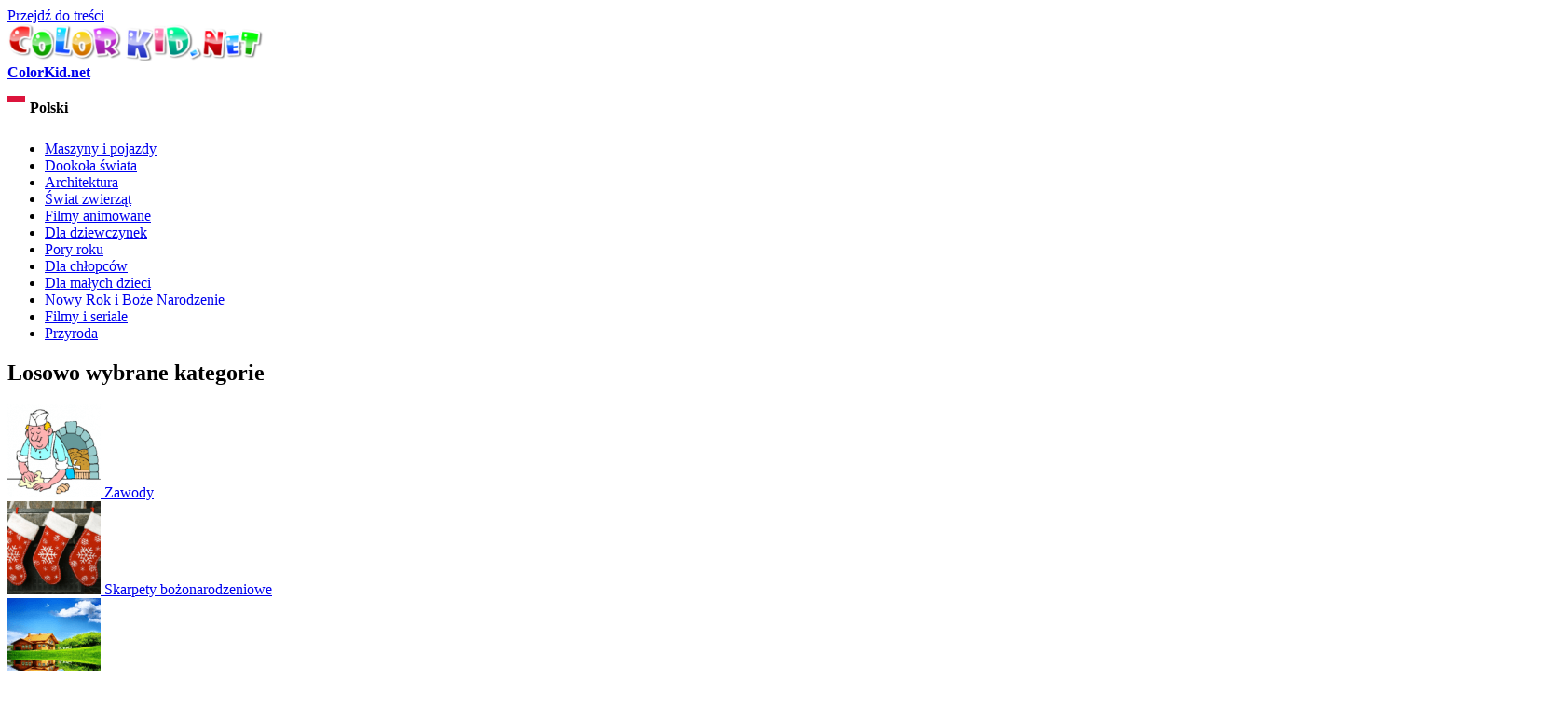

--- FILE ---
content_type: text/html; charset=utf-8
request_url: https://pl.colorkid.net/kolorowanki-maszyny-i-pojazdy/kolorowanki-statki/kolorowanka-podwodny-przewo%C5%BAnik-przeciwrakietowej
body_size: 10075
content:
  <!DOCTYPE html PUBLIC "-//W3C//DTD XHTML+RDFa 1.0//EN"
  "http://www.w3.org/MarkUp/DTD/xhtml-rdfa-1.dtd">
  <html xmlns="http://www.w3.org/1999/xhtml" lang="Polish" xml:lang="pl" version="XHTML+RDFa 1.0" dir="ltr"
  xmlns:content="http://purl.org/rss/1.0/modules/content/"
  xmlns:dc="http://purl.org/dc/terms/"
  xmlns:foaf="http://xmlns.com/foaf/0.1/"
  xmlns:og="http://ogp.me/ns#"
  xmlns:rdfs="http://www.w3.org/2000/01/rdf-schema#"
  xmlns:sioc="http://rdfs.org/sioc/ns#"
  xmlns:sioct="http://rdfs.org/sioc/types#"
  xmlns:skos="http://www.w3.org/2004/02/skos/core#"
  xmlns:xsd="http://www.w3.org/2001/XMLSchema#">
<head profile="http://www.w3.org/1999/xhtml/vocab">
<meta name="msvalidate.01" content="4C27160F043B27A357A02C0D1E13CB54" />
<meta name="baidu-site-verification" content="x6c98j0foP" />
  <meta http-equiv="Content-Type" content="text/html; charset=utf-8" />
<link rel="alternate" href="https://colorkid.net/coloring-pages-machinery-and-vehicles/coloring-pages-ships/coloring-page-underwater-missile-carrier" hreflang="en" />
	<link rel="alternate" href="https://ru.colorkid.net/raskraski-tehnika-i-transport/raskraski-korabli/raskraska-podvodnyy-raketonosec" hreflang="ru" />
	<link rel="alternate" href="https://ar.colorkid.net/%D8%B5%D9%81%D8%AD%D8%A7%D8%AA%20%D8%AA%D9%84%D9%88%D9%8A%D9%86-%D8%A7%D9%84%D8%A2%D9%84%D8%A7%D8%AA-%D9%88%D8%A7%D9%84%D8%B3%D9%8A%D8%A7%D8%B1%D8%A7%D8%AA/%D8%B5%D9%81%D8%AD%D8%A7%D8%AA%20%D8%AA%D9%84%D9%88%D9%8A%D9%86-%D8%B3%D9%81%D9%86/%D8%AA%D9%84%D9%88%D9%8A%D9%86%20%D8%B5%D9%81%D8%AD%D8%A9-%D9%86%D8%A7%D9%82%D9%84%D8%A9-%D8%B5%D9%88%D8%A7%D8%B1%D9%8A%D8%AE-%D8%AA%D8%AD%D8%AA-%D8%A7%D9%84%D9%85%D8%A7%D8%A1" hreflang="ar" />
	<link rel="alternate" href="https://cn.colorkid.net/%E5%A1%AB%E8%89%B2%E9%A0%81/%E5%A1%AB%E8%89%B2%E7%94%BB-%E8%88%B9/%E5%A1%AB%E8%89%B2%E7%94%BB-%E6%B0%B4%E4%B8%8B%E5%B0%8E%E5%BD%88%E8%BC%89" hreflang="zh-hans" />
	<link rel="alternate" href="https://fr.colorkid.net/coloriages-v%C3%A9hicules-et-machines/coloriages-bateaux/coloriage-porte-missiles-sous-marine" hreflang="fr" />
	<link rel="alternate" href="https://de.colorkid.net/malvorlagen-maschinen-und-fahrzeuge/malvorlagen-schiffe/malvorlagen-unterwasser-raketentr%C3%A4ger" hreflang="de" />
	<link rel="alternate" href="https://it.colorkid.net/disegni-da-colorare-macchinari-e-veicoli/disegni-da-colorare/disegni-da-colorar-carrier-missile-subacqueo" hreflang="it" />
	<link rel="alternate" href="https://ja.colorkid.net/%E3%81%AC%E3%82%8A%E3%81%88-%E6%A9%9F%E6%A2%B0%E3%83%BB%E8%BB%8A/%E3%81%AC%E3%82%8A%E3%81%88/%E3%81%AC%E3%82%8A%E3%81%88-%E6%B0%B4%E4%B8%AD%E3%83%9F%E3%82%B5%E3%82%A4%E3%83%AB%E3%82%AD%E3%83%A3%E3%83%AA%E3%82%A2" hreflang="ja" />
	<link rel="alternate" href="https://pt.colorkid.net/desenhos-para-colorir-maquinaria-e-ve%C3%ADculos/desenhos-para-colorir-navios/desenho-para-colorir-transportador-de-m%C3%ADsseis-underwater" hreflang="pt" />
	<link rel="alternate" href="https://es.colorkid.net/dibujos-para-colorear-m%C3%A1quinas-y-veh%C3%ADculos/dibujos-para-colorear-barcos/dibujo-para-colorear-portador-de-misiles-submarino" hreflang="es" />
	<link rel="alternate" href="https://tr.colorkid.net/boyama-sayfalar%C4%B1-makineler-ve-ara%C3%A7lar/boyama-sayfalar%C4%B1-gemiler/boyama-sayfas%C4%B1-sualt%C4%B1-f%C3%BCze-ta%C5%9F%C4%B1y%C4%B1c%C4%B1s%C4%B1" hreflang="tr" />
	<meta name="viewport" content="width=device-width, initial-scale=1"><link rel="shortcut icon" href="https://pl.colorkid.net/misc/favicon.ico" type="image/vnd.microsoft.icon" />
  	
    <link rel="canonical" href="/kolorowanki-maszyny-i-pojazdy/kolorowanki-statki/kolorowanka-podwodny-przewoźnik-przeciwrakietowej" /><title>Kolorowanka - Podwodny przewoźnik przeciwrakietowej</title>
  	  
      <meta name="description" content="Możesz pobrać i wydrukować z naszej strony kolorowanki dla dzieci Podwodny przewoźnik przeciwrakietowej. ">
      <meta property="og:title" content="Kolorowanka - Podwodny przewoźnik przeciwrakietowej" />
      <meta property="og:type" content="website" />
      <meta property="og:description" content="Możesz pobrać i wydrukować z naszej strony kolorowanki dla dzieci Podwodny przewoźnik przeciwrakietowej. " />
      <meta property="og:image" content="//pl.colorkid.net/sites/default/files/1433779408.gif" />
      <meta property="og:image:type" content="image/gif" />
      <meta property="og:image:width" content="1629" /> 
      <meta property="og:image:height" content="1036" />
      <style type="text/css" media="all">
@import url("https://pl.colorkid.net/modules/system/system.base.css?q3oq75");
@import url("https://pl.colorkid.net/modules/system/system.menus.css?q3oq75");
@import url("https://pl.colorkid.net/modules/system/system.messages.css?q3oq75");
@import url("https://pl.colorkid.net/modules/system/system.theme.css?q3oq75");
</style>
<style type="text/css" media="all">
@import url("https://pl.colorkid.net/modules/field/theme/field.css?q3oq75");
@import url("https://pl.colorkid.net/modules/node/node.css?q3oq75");
@import url("https://pl.colorkid.net/modules/search/search.css?q3oq75");
@import url("https://pl.colorkid.net/modules/user/user.css?q3oq75");
@import url("https://pl.colorkid.net/sites/all/modules/views/css/views.css?q3oq75");
</style>
<style type="text/css" media="all">
@import url("https://pl.colorkid.net/sites/all/modules/ctools/css/ctools.css?q3oq75");
@import url("https://pl.colorkid.net/sites/all/libraries/prettyPhoto/css/prettyPhoto.css?q3oq75");
@import url("https://pl.colorkid.net/sites/all/libraries/slick/slick.css?q3oq75");
@import url("https://pl.colorkid.net/sites/all/libraries/slick/slick-theme.css?q3oq75");
@import url("https://pl.colorkid.net/themes/bartik/print_cust.css?q3oq75");
</style>
<style type="text/css" media="all">
@import url("https://pl.colorkid.net/themes/bartik/css/layout.css?q3oq75");
@import url("https://pl.colorkid.net/themes/bartik/css/style.css?q3oq75");
@import url("https://pl.colorkid.net/themes/bartik/css/colors.css?q3oq75");
</style>
<style type="text/css" media="print">
@import url("https://pl.colorkid.net/themes/bartik/css/print.css?q3oq75");
</style>

<!--[if lte IE 7]>
<link type="text/css" rel="stylesheet" href="https://pl.colorkid.net/themes/bartik/css/ie.css?q3oq75" media="all" />
<![endif]-->

<!--[if IE 6]>
<link type="text/css" rel="stylesheet" href="https://pl.colorkid.net/themes/bartik/css/ie6.css?q3oq75" media="all" />
<![endif]-->
      <script type="text/javascript" src="https://pl.colorkid.net/sites/all/modules/jquery_update/replace/jquery/1.8/jquery.min.js?v=1.8.3"></script>
<script type="text/javascript" src="https://pl.colorkid.net/misc/jquery.once.js?v=1.2"></script>
<script type="text/javascript" src="https://pl.colorkid.net/misc/drupal.js?q3oq75"></script>
<script type="text/javascript" src="https://pl.colorkid.net/sites/all/modules/jquery_update/replace/ui/external/jquery.cookie.js?v=67fb34f6a866c40d0570"></script>
<script type="text/javascript" src="https://pl.colorkid.net/sites/default/files/languages/pl_K9oyzcWWqGakvcVaXllZ_tPri2qH8oSVI2Lqp1ZTZRQ.js?q3oq75"></script>
<script type="text/javascript" src="https://pl.colorkid.net/sites/all/modules/authcache/authcache.js?q3oq75"></script>
<script type="text/javascript" src="https://pl.colorkid.net/sites/all/libraries/prettyPhoto/js/jquery.prettyPhoto.js?q3oq75"></script>
<script type="text/javascript" src="https://pl.colorkid.net/sites/all/libraries/slick/slick.min.js?q3oq75"></script>
<script type="text/javascript" src="//pl.colorkid.net/themes/bartik/custom.js?q3oq75"></script>
<script type="text/javascript" src="//pl.colorkid.net/themes/bartik/cookieconsent.min.js?q3oq75"></script>
<script type="text/javascript" src="//pl.colorkid.net/sites/all/libraries/jquery.ddslick.min.js?q3oq75"></script>
<script type="text/javascript" src="https://pl.colorkid.net/sites/all/libraries/jquery.ddslick.min.js?q3oq75"></script>
<script type="text/javascript">
<!--//--><![CDATA[//><!--
jQuery.extend(Drupal.settings, {"basePath":"\/","pathPrefix":"","ajaxPageState":{"theme":"bartik","theme_token":"1WWZNbgAqXtYgqbQMv9902SVJbHj1Ohxj6yodXmzTkU","js":{"sites\/all\/modules\/jquery_update\/replace\/jquery\/1.8\/jquery.min.js":1,"misc\/jquery.once.js":1,"misc\/drupal.js":1,"sites\/all\/modules\/jquery_update\/replace\/ui\/external\/jquery.cookie.js":1,"public:\/\/languages\/pl_K9oyzcWWqGakvcVaXllZ_tPri2qH8oSVI2Lqp1ZTZRQ.js":1,"sites\/all\/modules\/authcache\/authcache.js":1,"sites\/all\/libraries\/prettyPhoto\/js\/jquery.prettyPhoto.js":1,"sites\/all\/libraries\/slick\/slick.min.js":1,"\/\/pl.colorkid.net\/themes\/bartik\/custom.js":1,"\/\/pl.colorkid.net\/themes\/bartik\/cookieconsent.min.js":1,"\/\/pl.colorkid.net\/sites\/all\/libraries\/jquery.ddslick.min.js":1,"sites\/all\/libraries\/jquery.ddslick.min.js":1},"css":{"modules\/system\/system.base.css":1,"modules\/system\/system.menus.css":1,"modules\/system\/system.messages.css":1,"modules\/system\/system.theme.css":1,"modules\/field\/theme\/field.css":1,"modules\/node\/node.css":1,"modules\/search\/search.css":1,"modules\/user\/user.css":1,"sites\/all\/modules\/views\/css\/views.css":1,"sites\/all\/modules\/ctools\/css\/ctools.css":1,"sites\/all\/libraries\/prettyPhoto\/css\/prettyPhoto.css":1,"sites\/all\/libraries\/slick\/slick.css":1,"sites\/all\/libraries\/slick\/slick-theme.css":1,"themes\/bartik\/print_cust.css":1,"themes\/bartik\/css\/layout.css":1,"themes\/bartik\/css\/style.css":1,"themes\/bartik\/css\/colors.css":1,"themes\/bartik\/css\/print.css":1,"themes\/bartik\/css\/ie.css":1,"themes\/bartik\/css\/ie6.css":1}},"authcache":{"q":"node\/2987","cp":{"path":"\/","domain":".pl.colorkid.net","secure":true},"cl":1}});
//--><!]]>
</script>
<!-- Global site tag (gtag.js) - Google Analytics -->
<script async src="https://www.googletagmanager.com/gtag/js?id=UA-46283475-16"></script>
<script>
  window.dataLayer = window.dataLayer || [];
  function gtag(){dataLayer.push(arguments);}
  gtag('js', new Date());
  gtag('config', 'UA-46283475-16');
</script>
<script data-ad-client="ca-pub-2690965360786804" async src="https://pagead2.googlesyndication.com/pagead/js/adsbygoogle.js"></script>

<script type="text/javascript">var switchTo5x=true;</script>

<!--<script type="text/javascript">stLight.options({publisher: "a3bdb91c-e330-44f4-9426-bc32f0651654", doNotHash: true, doNotCopy: false, hashAddressBar: false});</script>-->
<script type="text/javascript">
   window.print_text = "Drukuj";
    window.save_text = "Pobierz";
</script>
   <link rel="shortcut icon" href="/img/fav/favicon.png" type="image/png">
    <link rel="apple-touch-icon" sizes="57x57" href="/img/fav/apple-touch-icon-57x57.png">
    <link rel="apple-touch-icon" sizes="60x60" href="/img/fav/apple-touch-icon-60x60.png">
    <link rel="apple-touch-icon" sizes="72x72" href="/img/fav/apple-touch-icon-72x72.png">
    <link rel="apple-touch-icon" sizes="76x76" href="/img/fav/apple-touch-icon-76x76.png">
    <link rel="apple-touch-icon" sizes="114x114" href="/img/fav/apple-touch-icon-114x114.png">
    <link rel="apple-touch-icon" sizes="120x120" href="/img/fav/apple-touch-icon-120x120.png">
    <link rel="apple-touch-icon" sizes="144x144" href="/img/fav/apple-touch-icon-144x144.png">
    <link rel="apple-touch-icon" sizes="152x152" href="/img/fav/apple-touch-icon-152x152.png">
    <link rel="apple-touch-icon" sizes="180x180" href="/img/fav/apple-touch-icon-180x180.png">
    <link rel="icon" type="image/png" href="/img/fav/favicon-16x16.png" sizes="16x16">
    <link rel="icon" type="image/png" href="/img/fav/favicon-32x32.png" sizes="32x32">
    <link rel="icon" type="image/png" href="/img/fav/favicon-96x96.png" sizes="96x96">
    <link rel="icon" type="image/png" href="/img/fav/android-chrome-192x192.png" sizes="192x192">
    <meta name="msapplication-square70x70logo" content="/img/fav/smalltile.png" />
    <meta name="msapplication-square150x150logo" content="/img/fav/mediumtile.png" />
    <meta name="msapplication-wide310x150logo" content="/img/fav/widetile.png" />
    <meta name="msapplication-square310x310logo" content="/img/fav/largetile.png" />
    <meta name="theme-color" content="#ff600094">
</head>
<body class="html not-front not-logged-in one-sidebar sidebar-first page-node page-node- page-node-2987 node-type-article i18n-pl" >
  <div id="skip-link">
    <a href="#main-content" class="element-invisible element-focusable">Przejdź do treści</a>
  </div>
    <div id="page-wrapper"><div id="page">

  <div id="header" class="without-secondary-menu"><div class="section clearfix">

          <a href="https://pl.colorkid.net/" title="Strona główna" rel="home" id="logo">
        <img src="https://pl.colorkid.net/sites/default/files/logo_0.png" alt="Strona główna" />
      </a>
    
          <div id="name-and-slogan">

                              <div id="site-name" class="element-invisible">
              <strong>
                <a href="https://pl.colorkid.net/" title="Strona główna" rel="home"><span>ColorKid.net</span></a>
              </strong>
            </div>
                  
        
      </div> <!-- /#name-and-slogan -->
    
      <div class="region region-header">
    <div id="block-myblocks-languageselect" class="block block-myblocks">

    
  <div class="content">
    <select id="language" name="language" onchange="location = this.options[this.selectedIndex].value;"><option plain='//colorkid.net/coloring-pages-machinery-and-vehicles/coloring-pages-ships/coloring-page-underwater-missile-carrier' value='//colorkid.net/coloring-pages-machinery-and-vehicles/coloring-pages-ships/coloring-page-underwater-missile-carrier'    data-imagesrc='/sites/all/modules/languageicons/flags/en.png'  >English</option><option plain='//ru.colorkid.net/raskraski-tehnika-i-transport/raskraski-korabli/raskraska-podvodnyy-raketonosec' value='//ru.colorkid.net/raskraski-tehnika-i-transport/raskraski-korabli/raskraska-podvodnyy-raketonosec'    data-imagesrc='/sites/all/modules/languageicons/flags/ru.png'  >Русский</option><option plain='//ar.colorkid.net/%D8%B5%D9%81%D8%AD%D8%A7%D8%AA%20%D8%AA%D9%84%D9%88%D9%8A%D9%86-%D8%A7%D9%84%D8%A2%D9%84%D8%A7%D8%AA-%D9%88%D8%A7%D9%84%D8%B3%D9%8A%D8%A7%D8%B1%D8%A7%D8%AA/%D8%B5%D9%81%D8%AD%D8%A7%D8%AA%20%D8%AA%D9%84%D9%88%D9%8A%D9%86-%D8%B3%D9%81%D9%86/%D8%AA%D9%84%D9%88%D9%8A%D9%86%20%D8%B5%D9%81%D8%AD%D8%A9-%D9%86%D8%A7%D9%82%D9%84%D8%A9-%D8%B5%D9%88%D8%A7%D8%B1%D9%8A%D8%AE-%D8%AA%D8%AD%D8%AA-%D8%A7%D9%84%D9%85%D8%A7%D8%A1' value='//ar.colorkid.net/%D8%B5%D9%81%D8%AD%D8%A7%D8%AA%20%D8%AA%D9%84%D9%88%D9%8A%D9%86-%D8%A7%D9%84%D8%A2%D9%84%D8%A7%D8%AA-%D9%88%D8%A7%D9%84%D8%B3%D9%8A%D8%A7%D8%B1%D8%A7%D8%AA/%D8%B5%D9%81%D8%AD%D8%A7%D8%AA%20%D8%AA%D9%84%D9%88%D9%8A%D9%86-%D8%B3%D9%81%D9%86/%D8%AA%D9%84%D9%88%D9%8A%D9%86%20%D8%B5%D9%81%D8%AD%D8%A9-%D9%86%D8%A7%D9%82%D9%84%D8%A9-%D8%B5%D9%88%D8%A7%D8%B1%D9%8A%D8%AE-%D8%AA%D8%AD%D8%AA-%D8%A7%D9%84%D9%85%D8%A7%D8%A1'    data-imagesrc='/sites/all/modules/languageicons/flags/ar.png'  >العربية</option><option plain='//cn.colorkid.net/%E5%A1%AB%E8%89%B2%E9%A0%81/%E5%A1%AB%E8%89%B2%E7%94%BB-%E8%88%B9/%E5%A1%AB%E8%89%B2%E7%94%BB-%E6%B0%B4%E4%B8%8B%E5%B0%8E%E5%BD%88%E8%BC%89' value='//cn.colorkid.net/%E5%A1%AB%E8%89%B2%E9%A0%81/%E5%A1%AB%E8%89%B2%E7%94%BB-%E8%88%B9/%E5%A1%AB%E8%89%B2%E7%94%BB-%E6%B0%B4%E4%B8%8B%E5%B0%8E%E5%BD%88%E8%BC%89'    data-imagesrc='/sites/all/modules/languageicons/flags/zh.png'  >简体中文</option><option plain='//fr.colorkid.net/coloriages-v%C3%A9hicules-et-machines/coloriages-bateaux/coloriage-porte-missiles-sous-marine' value='//fr.colorkid.net/coloriages-v%C3%A9hicules-et-machines/coloriages-bateaux/coloriage-porte-missiles-sous-marine'    data-imagesrc='/sites/all/modules/languageicons/flags/fr.png'  >Français</option><option plain='//de.colorkid.net/malvorlagen-maschinen-und-fahrzeuge/malvorlagen-schiffe/malvorlagen-unterwasser-raketentr%C3%A4ger' value='//de.colorkid.net/malvorlagen-maschinen-und-fahrzeuge/malvorlagen-schiffe/malvorlagen-unterwasser-raketentr%C3%A4ger'    data-imagesrc='/sites/all/modules/languageicons/flags/de.png'  >Deutsch</option><option plain='//it.colorkid.net/disegni-da-colorare-macchinari-e-veicoli/disegni-da-colorare/disegni-da-colorar-carrier-missile-subacqueo' value='//it.colorkid.net/disegni-da-colorare-macchinari-e-veicoli/disegni-da-colorare/disegni-da-colorar-carrier-missile-subacqueo'    data-imagesrc='/sites/all/modules/languageicons/flags/it.png'  >Italiano</option><option plain='//ja.colorkid.net/%E3%81%AC%E3%82%8A%E3%81%88-%E6%A9%9F%E6%A2%B0%E3%83%BB%E8%BB%8A/%E3%81%AC%E3%82%8A%E3%81%88/%E3%81%AC%E3%82%8A%E3%81%88-%E6%B0%B4%E4%B8%AD%E3%83%9F%E3%82%B5%E3%82%A4%E3%83%AB%E3%82%AD%E3%83%A3%E3%83%AA%E3%82%A2' value='//ja.colorkid.net/%E3%81%AC%E3%82%8A%E3%81%88-%E6%A9%9F%E6%A2%B0%E3%83%BB%E8%BB%8A/%E3%81%AC%E3%82%8A%E3%81%88/%E3%81%AC%E3%82%8A%E3%81%88-%E6%B0%B4%E4%B8%AD%E3%83%9F%E3%82%B5%E3%82%A4%E3%83%AB%E3%82%AD%E3%83%A3%E3%83%AA%E3%82%A2'    data-imagesrc='/sites/all/modules/languageicons/flags/ja.png'  >日本語</option><option plain='//pl.colorkid.net/kolorowanki-maszyny-i-pojazdy/kolorowanki-statki/kolorowanka-podwodny-przewo%C5%BAnik-przeciwrakietowej' value='//pl.colorkid.net/kolorowanki-maszyny-i-pojazdy/kolorowanki-statki/kolorowanka-podwodny-przewo%C5%BAnik-przeciwrakietowej' selected='selected'   data-imagesrc='/sites/all/modules/languageicons/flags/pl.png'  >Polski</option><option plain='//pt.colorkid.net/desenhos-para-colorir-maquinaria-e-ve%C3%ADculos/desenhos-para-colorir-navios/desenho-para-colorir-transportador-de-m%C3%ADsseis-underwater' value='//pt.colorkid.net/desenhos-para-colorir-maquinaria-e-ve%C3%ADculos/desenhos-para-colorir-navios/desenho-para-colorir-transportador-de-m%C3%ADsseis-underwater'    data-imagesrc='/sites/all/modules/languageicons/flags/pt-pt.png'  >Português</option><option plain='//es.colorkid.net/dibujos-para-colorear-m%C3%A1quinas-y-veh%C3%ADculos/dibujos-para-colorear-barcos/dibujo-para-colorear-portador-de-misiles-submarino' value='//es.colorkid.net/dibujos-para-colorear-m%C3%A1quinas-y-veh%C3%ADculos/dibujos-para-colorear-barcos/dibujo-para-colorear-portador-de-misiles-submarino'    data-imagesrc='/sites/all/modules/languageicons/flags/es.png'  >Español</option><option plain='//tr.colorkid.net/boyama-sayfalar%C4%B1-makineler-ve-ara%C3%A7lar/boyama-sayfalar%C4%B1-gemiler/boyama-sayfas%C4%B1-sualt%C4%B1-f%C3%BCze-ta%C5%9F%C4%B1y%C4%B1c%C4%B1s%C4%B1' value='//tr.colorkid.net/boyama-sayfalar%C4%B1-makineler-ve-ara%C3%A7lar/boyama-sayfalar%C4%B1-gemiler/boyama-sayfas%C4%B1-sualt%C4%B1-f%C3%BCze-ta%C5%9F%C4%B1y%C4%B1c%C4%B1s%C4%B1'    data-imagesrc='/sites/all/modules/languageicons/flags/tr.png'  >Türkçe</option></select>

    <script type="text/javascript">
    jQuery(document).ready(function(){
       jQuery("#language").ddslick();
    });
    </script>
     </div>
</div>
  </div>

    
    
  </div></div> <!-- /.section, /#header -->

  
  
  <div id="main-wrapper" class="clearfix"><div id="main" class="clearfix">

   

          <div id="sidebar-first" class="column sidebar"><div class="section">
          <div class="region region-sidebar-first">
    <div id="block-myblocks-trees" class="block block-myblocks">

    
  <div class="content">
    <ul class="taxonomy_menu"><li class="tree_1 active-trail"><a href="https://pl.colorkid.net/kolorowanki-maszyny-i-pojazdy">Maszyny i pojazdy</a></li><li class="tree_2"><a href="https://pl.colorkid.net/kolorowanki-dooko%C5%82-%C5%9Bwiata">Dookoła świata</a></li><li class="tree_3"><a href="https://pl.colorkid.net/kolorowanki-architektura">Architektura</a></li><li class="tree_4"><a href="https://pl.colorkid.net/kolorowanki-%C5%9Bwiat-zwierz%C4%85t">Świat zwierząt</a></li><li class="tree_5"><a href="https://pl.colorkid.net/kolorowanki-filmy-animowane">Filmy animowane</a></li><li class="tree_6"><a href="https://pl.colorkid.net/kolorowanki-dla-dziewczynek">Dla dziewczynek</a></li><li class="tree_7"><a href="https://pl.colorkid.net/kolorowanki-pory-roku">Pory roku</a></li><li class="tree_8"><a href="https://pl.colorkid.net/kolorowanki-dla-ch%C5%82opc%C3%B3w">Dla chłopców</a></li><li class="tree_9"><a href="https://pl.colorkid.net/kolorowanki-dla-ma%C5%82ych-dzieci">Dla małych dzieci</a></li><li class="tree_10"><a href="https://pl.colorkid.net/kolorowanki-nowy-rok-i-bo%C5%BCe-narodzenie">Nowy Rok i Boże Narodzenie</a></li><li class="tree_11"><a href="https://pl.colorkid.net/kolorowanki-filmy-i-seriale">Filmy i seriale</a></li><li class="tree_12"><a href="https://pl.colorkid.net/kolorowanki-przyroda">Przyroda</a></li></ul>  </div>
</div>
<div id="block-myblocks-randomtreestax" class="block block-myblocks">

    <h2>Losowo wybrane kategorie</h2>
  
  <div class="content">
    
  

    <div id="main_random">
          <div class="picture_random">
            <a href="https://pl.colorkid.net/kolorowanki-dla-ma%C5%82ych-dzieci/kolorowanki-zawody">
              <span>
              <img src="https://pl.colorkid.net/sites/default/files/styles/thumbnail/public/proff.png?itok=3JvabzlT" class="img_random" alt="Zawody" title="Pobierz lub wydrukuj kolorowankę  Zawody"  />
              </span>
             Zawody
            </a>
          </div>
       
       
          <div class="picture_random">
            <a href="https://pl.colorkid.net/kolorowanki-nowy-rok-i-bo%C5%BCe-narodzenie/kolorowanki-skarpety-bo%C5%BConarodzeniowe">
              <span>
              <img src="https://pl.colorkid.net/sites/default/files/styles/thumbnail/public/socks.png?itok=yt18m9aF" class="img_random" alt="Skarpety bożonarodzeniowe" title="Pobierz lub wydrukuj kolorowankę  Skarpety bożonarodzeniowe"  />
              </span>
             Skarpety bożonarodzeniowe
            </a>
          </div>
       
       
          <div class="picture_random">
            <a href="https://pl.colorkid.net/kolorowanki-przyroda">
              <span>
              <img src="https://pl.colorkid.net/sites/default/files/styles/thumbnail/public/green.png?itok=tClRabUc" class="img_random" alt="Przyroda" title="Pobierz lub wydrukuj kolorowankę  Przyroda"  />
              </span>
             Przyroda
            </a>
          </div>
       
       
          <div class="picture_random">
            <a href="https://pl.colorkid.net/kolorowanki-filmy-animowane/kolorowanki-alicja-w-krainie-czar%C3%B3w">
              <span>
              <img src="https://pl.colorkid.net/sites/default/files/styles/thumbnail/public/alice.png?itok=LNcKtW6L" class="img_random" alt="Alicja w Krainie Czarów" title="Pobierz lub wydrukuj kolorowankę  Alicja w Krainie Czarów"  />
              </span>
             Alicja w Krainie Czarów
            </a>
          </div>
       
       
          <div class="picture_random">
            <a href="https://pl.colorkid.net/kolorowanki-filmy-animowane/kolorowanki-gdzie-jest-nemo">
              <span>
              <img src="https://pl.colorkid.net/sites/default/files/styles/thumbnail/public/Finding.png?itok=ib879Sza" class="img_random" alt="Gdzie jest Nemo?" title="Pobierz lub wydrukuj kolorowankę  Gdzie jest Nemo?"  />
              </span>
             Gdzie jest Nemo?
            </a>
          </div>
       
       
          <div class="picture_random">
            <a href="https://pl.colorkid.net/kolorowanki-filmy-animowane/kolorowanki-my-little-pony-przyja%C5%BA%C5%84-magia">
              <span>
              <img src="https://pl.colorkid.net/sites/default/files/styles/thumbnail/public/MyLittle.png?itok=_3KhXhC1" class="img_random" alt="My Little Pony: Przyjaźń to magia" title="Pobierz lub wydrukuj kolorowankę  My Little Pony: Przyjaźń to magia"  />
              </span>
             My Little Pony: Przyjaźń to magia
            </a>
          </div>
       
       
          <div class="picture_random">
            <a href="https://pl.colorkid.net/kolorowanki-dla-ch%C5%82opc%C3%B3w">
              <span>
              <img src="https://pl.colorkid.net/sites/default/files/styles/thumbnail/public/for_boy.png?itok=SqwqlSBw" class="img_random" alt="Dla chłopców" title="Pobierz lub wydrukuj kolorowankę  Dla chłopców"  />
              </span>
             Dla chłopców
            </a>
          </div>
       
       
          <div class="picture_random">
            <a href="https://pl.colorkid.net/kolorowanki-dla-dziewczynek/kolorowanki-modne-dziewczynki">
              <span>
              <img src="https://pl.colorkid.net/sites/default/files/styles/thumbnail/public/moda.png?itok=s59ZM9XV" class="img_random" alt="Modne dziewczynki" title="Pobierz lub wydrukuj kolorowankę  Modne dziewczynki"  />
              </span>
             Modne dziewczynki
            </a>
          </div>
       
       </div>  </div>
</div>
  </div>
      </div></div> <!-- /.section, /#sidebar-first -->
    
    <div id="content" class="column"><div class="section">
            <a id="main-content"></a>
             <div id="breadcrumb"><ul itemscope itemtype="http://schema.org/BreadcrumbList"><li itemprop="itemListElement" itemscope itemtype="http://schema.org/ListItem"><a itemprop="item" href="/">
      <span itemprop="name">Strona główna</span></a> <meta itemprop="position" content="1" /></li>><li itemprop="itemListElement" itemscope itemtype="http://schema.org/ListItem"><a itemprop="item" href="https://pl.colorkid.net/kolorowanki-maszyny-i-pojazdy">
      <span itemprop="name">Maszyny i pojazdy</span></a> <meta itemprop="position" content="2" /></li>><li itemprop="itemListElement" itemscope itemtype="http://schema.org/ListItem"> <a itemprop="item"  href="https://pl.colorkid.net/kolorowanki-maszyny-i-pojazdy/kolorowanki-statki">
      <span itemprop="name">Statki</span> <meta itemprop="position" content="3" /></a>
   </li>><li itemprop="itemListElement" itemscope itemtype="http://schema.org/ListItem"> <span itemprop="name">Podwodny przewoźnik przeciwrakietowej</span> <meta itemprop="position" content="4" /></li></ul></div>
                        <h1 class="title" id="page-title">
          Kolorowanka - Podwodny przewoźnik przeciwrakietowej        </h1>
                          <div class="tabs">
                  </div>
                          <div class="region region-content">
    <div id="block-system-main" class="block block-system">

    
  <div class="content">
     
     <script language="javascript" type="text/javascript">
  jQuery(document).ready(function(){
      
      setTimeout(function() {jQuery(".prev_link_colorkid").css("height", jQuery("#node_images_previews").height());
      jQuery(".next_link_colorkid").css("height", jQuery("#node_images_previews").height()); }, 1500);
    });

 
</script> 
<style  type="text/css">
       @page { size : portrait }
     @page rotated { size : portrait }
     table { page : rotated }
     @media print {
      img#node_images_previews {
   
		 
		       max-height: 100% !important; 
		  }
		  
		  }
    
</style>
  <div id="node-2987" class="node node-article node-promoted node-full clearfix" about="https://pl.colorkid.net/kolorowanki-maszyny-i-pojazdy/kolorowanki-statki/kolorowanka-podwodny-przewo%C5%BAnik-przeciwrakietowej" typeof="sioc:Item foaf:Document">
    
    
  <div id='topimg' style="display:none"> <img src="https://pl.colorkid.net/sites/default/files/styles/big_father/public/1433779408.gif?itok=-O5z6bqL" style='max-width:100%;max-height:90%'></div>
  <div class='line_grey'></div>
  <div class='node_views_data'>
    <table align="center">
      <tbody>
        <tr>
          <td>
           <a href='https://pl.colorkid.net/kolorowanki-maszyny-i-pojazdy/kolorowanki-statki/kolorowanka-inteligentny-niszczyciel' < class='prev_link_colorkid'><img src="/themes/bartik/images/left.png"></a>
	           
          </td>
          <td>
          	<a href="https://pl.colorkid.net/sites/default/files/styles/big_father/public/1433779408.gif?itok=-O5z6bqL" rel="pop_up_view[pop]">
            <img src="https://pl.colorkid.net/sites/default/files/styles/big_father/public/1433779408.gif?itok=-O5z6bqL" class="node_img" id='node_images_previews' alt='Podwodny przewoźnik przeciwrakietowej' 
            title='Pobierz lub wydrukuj kolorowankę  Podwodny przewoźnik przeciwrakietowej' >
			</a>
          </td>
          <td>
           <a href='https://pl.colorkid.net/kolorowanki-maszyny-i-pojazdy/kolorowanki-statki/kolorowanka-us-niszczyciel'   
	            class='next_link_colorkid'><img src="/themes/bartik/images/right.png"></a>
          
          </td>
        </tr>
      </tbody>
    </table>

  </div>
  <div class="desc_img_grupp">Możesz pobrać i wydrukować z naszej strony kolorowanki dla dzieci Podwodny przewoźnik przeciwrakietowej. </div>
  <div class="desc_img_grupp">W Maszyny i pojazdy znajdziesz między innymi kolorowanki Statki.</div>

  <div class='help_buttons'>
    <div class='socials_buttons'>
        <a target="_blank" href="https://www.facebook.com/sharer/sharer.php?u=https://pl.colorkid.net/kolorowanki-maszyny-i-pojazdy/kolorowanki-statki/kolorowanka-podwodny-przewo%C5%BAnik-przeciwrakietowej&display=popup&ref=plugin&src=share_button">
            <img src="/img/soc/fb.png" onClick="ga('send', 'event', 'ShareThis', 'facebook', '');" alt="facebook">
        </a>
        <a target="_blank" href="https://www.twitter.com/share?url=https://pl.colorkid.net/kolorowanki-maszyny-i-pojazdy/kolorowanki-statki/kolorowanka-podwodny-przewo%C5%BAnik-przeciwrakietowej">
                <img src="/img/soc/tw.png" onClick="ga('send', 'event', 'ShareThis', 'twitter', '');" alt="twitter">
        </a>
        <a target="_blank" href="//pinterest.com/pin/create/link/?url=https://pl.colorkid.net/kolorowanki-maszyny-i-pojazdy/kolorowanki-statki/kolorowanka-podwodny-przewo%C5%BAnik-przeciwrakietowej&media=https://pl.colorkid.net/sites/default/files/styles/big_father/public/1433779408.gif?itok=-O5z6bqL&description=Podwodny przewoźnik przeciwrakietowej">
                <img src="/img/soc/pin.png" onClick="ga('send', 'event', 'ShareThis', 'pinterest', '');" alt="pinterest">
        </a>
    </div>
    <div class='user_buttons'>
        <img src="/themes/bartik/images/print_button.png" onClick="ga('send', 'event', 'PopularButtons', 'PrintColoringPage', 'PrintClick'); printDiv('topimg', 2);" alt='Podwodny przewoźnik przeciwrakietowej' title='Wydrukuj kolorowankę  Podwodny przewoźnik przeciwrakietowej'>
        <img src="/themes/bartik/images/save_button.png" onClick="saveImageAs('https://pl.colorkid.net/sites/default/files/styles/big_father/public/1433779408.gif?itok=-O5z6bqL', 'Podwodny przewoźnik przeciwrakietowej'); return false;" alt='Podwodny przewoźnik przeciwrakietowej' title='Pobierz kolorowankę Podwodny przewoźnik przeciwrakietowej'>
    </div>
  </div>
  <div  id="same_nodes_slider">
  
    <div id="main_random_picture" class ="sticksamecarusel">
          <div class="entity_view_node privews_fun">
            <a href="https://pl.colorkid.net/kolorowanki-maszyny-i-pojazdy/kolorowanki-statki/kolorowanka-627-okr%C4%99t%C3%B3w-podwodnych">
              <div>
              <a href="https://pl.colorkid.net/sites/default/files/styles/big_father/public/1433779408_4.gif?itok=5Emt4nqm" rel="pop_up_view[pop]">
              <img src="https://pl.colorkid.net/sites/default/files/styles/slider_footer/public/1433779408_4.gif?itok=8jMV39l5" class="img_random" alt="627 okrętów podwodnych" title="Pobierz lub wydrukuj kolorowankę  627 okrętów podwodnych" />
              </a>
              </div>
              <a href="https://pl.colorkid.net/kolorowanki-maszyny-i-pojazdy/kolorowanki-statki/kolorowanka-627-okr%C4%99t%C3%B3w-podwodnych">
                627 okrętów podwodnych
            </a>
          </div>
       
       
          <div class="entity_view_node privews_fun">
            <a href="https://pl.colorkid.net/kolorowanki-maszyny-i-pojazdy/kolorowanki-statki/kolorowanka-sc-402-okr%C4%99t-podwodny">
              <div>
              <a href="https://pl.colorkid.net/sites/default/files/styles/big_father/public/1433779408_8.gif?itok=dXO4VNV1" rel="pop_up_view[pop]">
              <img src="https://pl.colorkid.net/sites/default/files/styles/slider_footer/public/1433779408_8.gif?itok=JyG2aQ7k" class="img_random" alt="SC-402 Okręt podwodny" title="Pobierz lub wydrukuj kolorowankę  SC-402 Okręt podwodny" />
              </a>
              </div>
              <a href="https://pl.colorkid.net/kolorowanki-maszyny-i-pojazdy/kolorowanki-statki/kolorowanka-sc-402-okr%C4%99t-podwodny">
                SC-402 Okręt podwodny
            </a>
          </div>
       
       
          <div class="entity_view_node privews_fun">
            <a href="https://pl.colorkid.net/kolorowanki-maszyny-i-pojazdy/kolorowanki-statki/kolorowanka-tisl-okr%C4%99t-podwodny">
              <div>
              <a href="https://pl.colorkid.net/sites/default/files/styles/big_father/public/1433779408_6.gif?itok=H4yEn0R4" rel="pop_up_view[pop]">
              <img src="https://pl.colorkid.net/sites/default/files/styles/slider_footer/public/1433779408_6.gif?itok=gMdgJsyA" class="img_random" alt="TISL okręt podwodny" title="Pobierz lub wydrukuj kolorowankę  TISL okręt podwodny" />
              </a>
              </div>
              <a href="https://pl.colorkid.net/kolorowanki-maszyny-i-pojazdy/kolorowanki-statki/kolorowanka-tisl-okr%C4%99t-podwodny">
                TISL okręt podwodny
            </a>
          </div>
       
       
          <div class="entity_view_node privews_fun">
            <a href="https://pl.colorkid.net/kolorowanki-maszyny-i-pojazdy/kolorowanki-statki/kolorowanka-inteligentny-niszczyciel">
              <div>
              <a href="https://pl.colorkid.net/sites/default/files/styles/big_father/public/1433779407_1.gif?itok=tsy6oFbz" rel="pop_up_view[pop]">
              <img src="https://pl.colorkid.net/sites/default/files/styles/slider_footer/public/1433779407_1.gif?itok=bK_QVAok" class="img_random" alt="Inteligentny niszczyciel" title="Pobierz lub wydrukuj kolorowankę  Inteligentny niszczyciel" />
              </a>
              </div>
              <a href="https://pl.colorkid.net/kolorowanki-maszyny-i-pojazdy/kolorowanki-statki/kolorowanka-inteligentny-niszczyciel">
                Inteligentny niszczyciel
            </a>
          </div>
       
       
          <div class="entity_view_node privews_fun">
            <a href="https://pl.colorkid.net/kolorowanki-maszyny-i-pojazdy/kolorowanki-statki/kolorowanka-u-klasa-okr%C4%99t-podwodny">
              <div>
              <a href="https://pl.colorkid.net/sites/default/files/styles/big_father/public/1433779408_1.gif?itok=hh1AYcbj" rel="pop_up_view[pop]">
              <img src="https://pl.colorkid.net/sites/default/files/styles/slider_footer/public/1433779408_1.gif?itok=6uyQuqtM" class="img_random" alt="U Klasa okręt podwodny" title="Pobierz lub wydrukuj kolorowankę  U Klasa okręt podwodny" />
              </a>
              </div>
              <a href="https://pl.colorkid.net/kolorowanki-maszyny-i-pojazdy/kolorowanki-statki/kolorowanka-u-klasa-okr%C4%99t-podwodny">
                U Klasa okręt podwodny
            </a>
          </div>
       
       
          <div class="entity_view_node privews_fun">
            <a href="https://pl.colorkid.net/kolorowanki-maszyny-i-pojazdy/kolorowanki-statki/kolorowanka-du%C5%84ska-fregata">
              <div>
              <a href="https://pl.colorkid.net/sites/default/files/styles/big_father/public/1433779408_2.gif?itok=2zQHS7nY" rel="pop_up_view[pop]">
              <img src="https://pl.colorkid.net/sites/default/files/styles/slider_footer/public/1433779408_2.gif?itok=Gxmifx6A" class="img_random" alt="Duńska fregata" title="Pobierz lub wydrukuj kolorowankę  Duńska fregata" />
              </a>
              </div>
              <a href="https://pl.colorkid.net/kolorowanki-maszyny-i-pojazdy/kolorowanki-statki/kolorowanka-du%C5%84ska-fregata">
                Duńska fregata
            </a>
          </div>
       
       
          <div class="entity_view_node privews_fun">
            <a href="https://pl.colorkid.net/kolorowanki-maszyny-i-pojazdy/kolorowanki-statki/kolorowanka-missile-%C5%82%C3%B3d%C5%BA">
              <div>
              <a href="https://pl.colorkid.net/sites/default/files/styles/big_father/public/1433779408_7.gif?itok=OKB3YeOk" rel="pop_up_view[pop]">
              <img src="https://pl.colorkid.net/sites/default/files/styles/slider_footer/public/1433779408_7.gif?itok=7Hu-5tsn" class="img_random" alt="Missile łódź" title="Pobierz lub wydrukuj kolorowankę  Missile łódź" />
              </a>
              </div>
              <a href="https://pl.colorkid.net/kolorowanki-maszyny-i-pojazdy/kolorowanki-statki/kolorowanka-missile-%C5%82%C3%B3d%C5%BA">
                Missile łódź
            </a>
          </div>
       
       
          <div class="entity_view_node privews_fun">
            <a href="https://pl.colorkid.net/kolorowanki-maszyny-i-pojazdy/kolorowanki-statki/kolorowanka-okr%C4%99t-rakietowy">
              <div>
              <a href="https://pl.colorkid.net/sites/default/files/styles/big_father/public/1433779408_3.gif?itok=ReRrt_7a" rel="pop_up_view[pop]">
              <img src="https://pl.colorkid.net/sites/default/files/styles/slider_footer/public/1433779408_3.gif?itok=k4tl-XL5" class="img_random" alt="Okręt rakietowy" title="Pobierz lub wydrukuj kolorowankę  Okręt rakietowy" />
              </a>
              </div>
              <a href="https://pl.colorkid.net/kolorowanki-maszyny-i-pojazdy/kolorowanki-statki/kolorowanka-okr%C4%99t-rakietowy">
                Okręt rakietowy
            </a>
          </div>
       
       
          <div class="entity_view_node privews_fun">
            <a href="https://pl.colorkid.net/kolorowanki-maszyny-i-pojazdy/kolorowanki-statki/kolorowanka-okr%C4%99t-wojenny">
              <div>
              <a href="https://pl.colorkid.net/sites/default/files/styles/big_father/public/1433779407_0.gif?itok=tPTG4pFV" rel="pop_up_view[pop]">
              <img src="https://pl.colorkid.net/sites/default/files/styles/slider_footer/public/1433779407_0.gif?itok=IXMLB3v6" class="img_random" alt="Okręt wojenny" title="Pobierz lub wydrukuj kolorowankę  Okręt wojenny" />
              </a>
              </div>
              <a href="https://pl.colorkid.net/kolorowanki-maszyny-i-pojazdy/kolorowanki-statki/kolorowanka-okr%C4%99t-wojenny">
                Okręt wojenny
            </a>
          </div>
       
       
          <div class="entity_view_node privews_fun">
            <a href="https://pl.colorkid.net/kolorowanki-maszyny-i-pojazdy/kolorowanki-statki/kolorowanka-us-niszczyciel">
              <div>
              <a href="https://pl.colorkid.net/sites/default/files/styles/big_father/public/1433779408_0.gif?itok=y4tkrLFl" rel="pop_up_view[pop]">
              <img src="https://pl.colorkid.net/sites/default/files/styles/slider_footer/public/1433779408_0.gif?itok=r8u5xSUL" class="img_random" alt="US niszczyciel" title="Pobierz lub wydrukuj kolorowankę  US niszczyciel" />
              </a>
              </div>
              <a href="https://pl.colorkid.net/kolorowanki-maszyny-i-pojazdy/kolorowanki-statki/kolorowanka-us-niszczyciel">
                US niszczyciel
            </a>
          </div>
       
       </div>  </div>
  <div style="clear:both;"></div>
  <div class="myads">
  </div>
  <div style="clear:both;"></div>
  <div  id="node_both" style="clear:both;  height: 100px;"></div>
       <h2 class="main_page_grupp">
            Popularne kolorowanki - Maszyny i pojazdy
        </h2>
      <div id="same_grupp_colorkid">
            <div class="popurlar_tree">
            <a href="https://pl.colorkid.net/kolorowanki-maszyny-i-pojazdy/kolorowanki-ci%C4%99%C5%BCar%C3%B3wki">
              <span>
              <img src='https://pl.colorkid.net/sites/default/files/styles/category_main/public/gruz.png?itok=PGxcWBm0' class='img_random' alt="Ciężarówki" title="Otwórz stronę z kategoriami Ciężarówki" />
              </span>
              Ciężarówki
            </a>
          </div>
         
         
            <div class="popurlar_tree">
            <a href="https://pl.colorkid.net/kolorowanki-maszyny-i-pojazdy/kolorowanki-wy%C5%9Bcig%C3%B3wki">
              <span>
              <img src='https://pl.colorkid.net/sites/default/files/styles/category_main/public/f1.png?itok=z25zMZ06' class='img_random' alt="Wyścigówki" title="Otwórz stronę z kategoriami Wyścigówki" />
              </span>
              Wyścigówki
            </a>
          </div>
         
         
            <div class="popurlar_tree">
            <a href="https://pl.colorkid.net/kolorowanki-maszyny-i-pojazdy/kolorowanki-jeepy">
              <span>
              <img src='https://pl.colorkid.net/sites/default/files/styles/category_main/public/jeep.png?itok=fTQ2weKr' class='img_random' alt="Jeepy" title="Otwórz stronę z kategoriami Jeepy" />
              </span>
              Jeepy
            </a>
          </div>
         
         
            <div class="popurlar_tree">
            <a href="https://pl.colorkid.net/kolorowanki-maszyny-i-pojazdy/kolorowanki-statki">
              <span>
              <img src='https://pl.colorkid.net/sites/default/files/styles/category_main/public/ships.png?itok=1EwOTQHW' class='img_random' alt="Statki" title="Otwórz stronę z kategoriami Statki" />
              </span>
              Statki
            </a>
          </div>
         
         
            <div class="popurlar_tree hidden_category">
            <a href="https://pl.colorkid.net/kolorowanki-maszyny-i-pojazdy/kolorowanki-%C5%82odzie-podwodne">
              <span>
              <img src='https://pl.colorkid.net/sites/default/files/styles/category_main/public/submarine.png?itok=2P0x9GRK' class='img_random' alt="Łodzie podwodne" title="Otwórz stronę z kategoriami Łodzie podwodne" />
              </span>
              Łodzie podwodne
            </a>
          </div>
         
         
            <div class="popurlar_tree hidden_category">
            <a href="https://pl.colorkid.net/kolorowanki-maszyny-i-pojazdy/kolorowanki-nowoczesne-samochody">
              <span>
              <img src='https://pl.colorkid.net/sites/default/files/styles/category_main/public/cars_0.png?itok=-cVdI4mg' class='img_random' alt="Nowoczesne samochody" title="Otwórz stronę z kategoriami Nowoczesne samochody" />
              </span>
              Nowoczesne samochody
            </a>
          </div>
         
         
            <div class="popurlar_tree hidden_category">
            <a href="https://pl.colorkid.net/kolorowanki-maszyny-i-pojazdy/kolorowanki-motocykle">
              <span>
              <img src='https://pl.colorkid.net/sites/default/files/styles/category_main/public/moto.png?itok=WrZh_IUu' class='img_random' alt="Motocykle" title="Otwórz stronę z kategoriami Motocykle" />
              </span>
              Motocykle
            </a>
          </div>
         
         
            <div class="popurlar_tree hidden_category">
            <a href="https://pl.colorkid.net/kolorowanki-maszyny-i-pojazdy/kolorowanki-futurystyczne-roboty">
              <span>
              <img src='https://pl.colorkid.net/sites/default/files/styles/category_main/public/robojob.png?itok=t9Mt4rXz' class='img_random' alt="Futurystyczne roboty" title="Otwórz stronę z kategoriami Futurystyczne roboty" />
              </span>
              Futurystyczne roboty
            </a>
          </div>
         
         
            <div class="popurlar_tree hidden_category">
            <a href="https://pl.colorkid.net/kolorowanki-maszyny-i-pojazdy/kolorowanki-antyczne-samochody">
              <span>
              <img src='https://pl.colorkid.net/sites/default/files/styles/category_main/public/oldCar.png?itok=zaSZwhII' class='img_random' alt="Antyczne samochody" title="Otwórz stronę z kategoriami Antyczne samochody" />
              </span>
              Antyczne samochody
            </a>
          </div>
         
         
            <div class="popurlar_tree hidden_category">
            <a href="https://pl.colorkid.net/kolorowanki-maszyny-i-pojazdy/kolorowanki-samochody-specjalne">
              <span>
              <img src='https://pl.colorkid.net/sites/default/files/styles/category_main/public/spec.png?itok=RT6RFGJQ' class='img_random' alt="Samochody specjalne" title="Otwórz stronę z kategoriami Samochody specjalne" />
              </span>
              Samochody specjalne
            </a>
          </div>
         
         
            <div class="popurlar_tree hidden_category">
            <a href="https://pl.colorkid.net/kolorowanki-maszyny-i-pojazdy/kolorowanki-samoloty-i-helikoptery">
              <span>
              <img src='https://pl.colorkid.net/sites/default/files/styles/category_main/public/halicopter.png?itok=PE50Trtt' class='img_random' alt="Samoloty i helikoptery" title="Otwórz stronę z kategoriami Samoloty i helikoptery" />
              </span>
              Samoloty i helikoptery
            </a>
          </div>
         
         
            <div class="popurlar_tree hidden_category">
            <a href="https://pl.colorkid.net/kolorowanki-maszyny-i-pojazdy/kolorowanki-czo%C5%82gi">
              <span>
              <img src='https://pl.colorkid.net/sites/default/files/styles/category_main/public/tank.png?itok=8UT_FYnd' class='img_random' alt="Czołgi" title="Otwórz stronę z kategoriami Czołgi" />
              </span>
              Czołgi
            </a>
          </div>
         
         
            <div class="popurlar_tree hidden_category">
            <a href="https://pl.colorkid.net/kolorowanki-maszyny-i-pojazdy/kolorowanki-futurystyczne-pojazdy">
              <span>
              <img src='https://pl.colorkid.net/sites/default/files/styles/category_main/public/futer.png?itok=oq-2sl7n' class='img_random' alt="Futurystyczne pojazdy" title="Otwórz stronę z kategoriami Futurystyczne pojazdy" />
              </span>
              Futurystyczne pojazdy
            </a>
          </div>
         
         </div><div onclick='jQuery(".hidden_category").show("slow");jQuery(".button_more").hide("slow");  ' class="button_more" >Więcej >></div>
  </div>


  

  </div>
</div>
  </div>
      

    </div></div> <!-- /.section, /#content -->

    
  </div></div> <!-- /#main, /#main-wrapper -->

  
  <div id="footer-wrapper"><div class="section">

    
          <div id="footer" class="clearfix">
          <div class="region region-footer">
    <div id="block-myblocks-random" class="block block-myblocks">

    
  <div class="content">
    <h2>Kolorowanki wybrane losowo</h2>
    <div id="main_random_picture" class ="stickrandomcarusel">
          <div class="picture_random_footer">
            <a href="https://pl.colorkid.net/kolorowanki-filmy-animowane/kolorowanki-kopciuszek/kolorowanka-nowa-sukienka-kopciuszka">
              <span>
              <img src="https://pl.colorkid.net/sites/default/files/styles/slider_footer/public/1433778021_5.gif?itok=7QD6VnRc" class="img_random" alt="Nowa sukienka Kopciuszka" title="Pobierz lub wydrukuj kolorowankę  Nowa sukienka Kopciuszka"  />
              </span>
              Nowa sukienka Kopciuszka
            </a>
          </div>
       
       
          <div class="picture_random_footer">
            <a href="https://pl.colorkid.net/kolorowanki-filmy-i-seriale/kolorowanki-przygody-misia-paddingtona/kolorowanka-zjed%C5%BA-na-stacji">
              <span>
              <img src="https://pl.colorkid.net/sites/default/files/styles/slider_footer/public/1433778340_1.gif?itok=xxNBaP54" class="img_random" alt="Zjedź na stacji" title="Pobierz lub wydrukuj kolorowankę  Zjedź na stacji"  />
              </span>
              Zjedź na stacji
            </a>
          </div>
       
       
          <div class="picture_random_footer">
            <a href="https://pl.colorkid.net/kolorowanki-%C5%9Bwiat-zwierz%C4%85t/kolorowanki-owce-i-kozy/kolorowanka-s%C5%82odka-lamb">
              <span>
              <img src="https://pl.colorkid.net/sites/default/files/styles/slider_footer/public/1433779535_1.gif?itok=dkxqXsNv" class="img_random" alt="Słodka Lamb" title="Pobierz lub wydrukuj kolorowankę  Słodka Lamb"  />
              </span>
              Słodka Lamb
            </a>
          </div>
       
       
          <div class="picture_random_footer">
            <a href="https://pl.colorkid.net/kolorowanki-maszyny-i-pojazdy/kolorowanki-samochody-specjalne/kolorowanka-fire-engine-19-ale-wieku">
              <span>
              <img src="https://pl.colorkid.net/sites/default/files/styles/slider_footer/public/1433779387_2.gif?itok=uAAmXze0" class="img_random" alt="Fire Engine 19, ale wieku" title="Pobierz lub wydrukuj kolorowankę  Fire Engine 19, ale wieku"  />
              </span>
              Fire Engine 19, ale wieku
            </a>
          </div>
       
       
          <div class="picture_random_footer">
            <a href="https://pl.colorkid.net/kolorowanki-dla-dziewczynek/kolorowanki-bratz/kolorowanka-najmodniejsze-barbie">
              <span>
              <img src="https://pl.colorkid.net/sites/default/files/styles/slider_footer/public/1433779162_2.gif?itok=2gUbi9N_" class="img_random" alt="Najmodniejsze Barbie" title="Pobierz lub wydrukuj kolorowankę  Najmodniejsze Barbie"  />
              </span>
              Najmodniejsze Barbie
            </a>
          </div>
       
       
          <div class="picture_random_footer">
            <a href="https://pl.colorkid.net/kolorowanki-%C5%9Bwiat-zwierz%C4%85t/kolorowanki-koty/kolorowanka-canadian-sphynx">
              <span>
              <img src="https://pl.colorkid.net/sites/default/files/styles/slider_footer/public/1433779674_2.gif?itok=zs5SmPxZ" class="img_random" alt="Canadian Sphynx" title="Pobierz lub wydrukuj kolorowankę  Canadian Sphynx"  />
              </span>
              Canadian Sphynx
            </a>
          </div>
       
       
          <div class="picture_random_footer">
            <a href="https://pl.colorkid.net/kolorowanki-%C5%9Bwiat-zwierz%C4%85t/kolorowanki-ptaki/kolorowanka-penguin-w-arktyce">
              <span>
              <img src="https://pl.colorkid.net/sites/default/files/styles/slider_footer/public/1433779724_4.gif?itok=nSYjmmfB" class="img_random" alt="Penguin w Arktyce" title="Pobierz lub wydrukuj kolorowankę  Penguin w Arktyce"  />
              </span>
              Penguin w Arktyce
            </a>
          </div>
       
       
          <div class="picture_random_footer">
            <a href="https://pl.colorkid.net/kolorowanki-nowy-rok-i-bo%C5%BCe-narodzenie/kolorowanki-skarpety-bo%C5%BConarodzeniowe/kolorowanka-prezenty-%C5%9Bwi%C4%85teczne-prezenty">
              <span>
              <img src="https://pl.colorkid.net/sites/default/files/styles/slider_footer/public/1433779869.gif?itok=Lwlz4yNd" class="img_random" alt="Prezenty świąteczne prezenty" title="Pobierz lub wydrukuj kolorowankę  Prezenty świąteczne prezenty"  />
              </span>
              Prezenty świąteczne prezenty
            </a>
          </div>
       
       
          <div class="picture_random_footer">
            <a href="https://pl.colorkid.net/kolorowanki-filmy-i-seriale/kolorowanki-stra%C5%BCnicy-galaktyki/kolorowanka-%C5%BCycie-drzewo">
              <span>
              <img src="https://pl.colorkid.net/sites/default/files/styles/slider_footer/public/1433778364_2.gif?itok=-epxPj3N" class="img_random" alt="Życie Drzewo" title="Pobierz lub wydrukuj kolorowankę  Życie Drzewo"  />
              </span>
              Życie Drzewo
            </a>
          </div>
       
       
          <div class="picture_random_footer">
            <a href="https://pl.colorkid.net/kolorowanki-filmy-animowane/kolorowanki-wojownicze-%C5%BC%C3%B3%C5%82wie-ninja/kolorowanka-michelangelo-i-motocykli">
              <span>
              <img src="https://pl.colorkid.net/sites/default/files/styles/slider_footer/public/1433777245_10.gif?itok=KnldzSBD" class="img_random" alt="Michelangelo i motocykli" title="Pobierz lub wydrukuj kolorowankę  Michelangelo i motocykli"  />
              </span>
              Michelangelo i motocykli
            </a>
          </div>
       
       
          <div class="picture_random_footer">
            <a href="https://pl.colorkid.net/kolorowanki-filmy-animowane/kolorowanki-alicja-w-krainie-czar%C3%B3w/kolorowanka-atak-papug">
              <span>
              <img src="https://pl.colorkid.net/sites/default/files/styles/slider_footer/public/1433777950_10.gif?itok=J_fvtjcD" class="img_random" alt="Atak papug" title="Pobierz lub wydrukuj kolorowankę  Atak papug"  />
              </span>
              Atak papug
            </a>
          </div>
       
       
          <div class="picture_random_footer">
            <a href="https://pl.colorkid.net/kolorowanki-dla-dziewczynek/kolorowanki-elfy-i-wr%C3%B3%C5%BCki/kolorowanka-elf-obarczony-zaj%C4%85ca">
              <span>
              <img src="https://pl.colorkid.net/sites/default/files/styles/slider_footer/public/1433779053_2.gif?itok=MNrp_kiW" class="img_random" alt="Elf obarczony zająca" title="Pobierz lub wydrukuj kolorowankę  Elf obarczony zająca"  />
              </span>
              Elf obarczony zająca
            </a>
          </div>
       
       
          <div class="picture_random_footer">
            <a href="https://pl.colorkid.net/kolorowanki-filmy-animowane/kolorowanki-ma%C5%82y-mi%C5%9B-polarny/kolorowanka-reszta-na-falach">
              <span>
              <img src="https://pl.colorkid.net/sites/default/files/styles/slider_footer/public/1433777286_0.gif?itok=iilqzUPL" class="img_random" alt="Reszta na falach" title="Pobierz lub wydrukuj kolorowankę  Reszta na falach"  />
              </span>
              Reszta na falach
            </a>
          </div>
       
       
          <div class="picture_random_footer">
            <a href="https://pl.colorkid.net/kolorowanki-filmy-animowane/kolorowanki-klub-winx/kolorowanka-ksi%C4%85%C5%BC%C4%99-i-ksi%C4%99%C5%BCniczka">
              <span>
              <img src="https://pl.colorkid.net/sites/default/files/styles/slider_footer/public/1433777623_2.gif?itok=z_3YzK1_" class="img_random" alt="Książę i księżniczka" title="Pobierz lub wydrukuj kolorowankę  Książę i księżniczka"  />
              </span>
              Książę i księżniczka
            </a>
          </div>
       
       
          <div class="picture_random_footer">
            <a href="https://pl.colorkid.net/kolorowanki-dla-ma%C5%82ych-dzieci/kolorowanki-zabawki/kolorowanka-ci%C4%85gnik-zabawka">
              <span>
              <img src="https://pl.colorkid.net/sites/default/files/styles/slider_footer/public/1433778689_7.gif?itok=j6I7dnSo" class="img_random" alt="Ciągnik zabawka" title="Pobierz lub wydrukuj kolorowankę  Ciągnik zabawka"  />
              </span>
              Ciągnik zabawka
            </a>
          </div>
       
       
          <div class="picture_random_footer">
            <a href="https://pl.colorkid.net/kolorowanki-przyroda/kolorowanki-warzywa/kolorowanka-ustawi%C4%87-kilka-warzyw">
              <span>
              <img src="https://pl.colorkid.net/sites/default/files/styles/slider_footer/public/1433779752_0.gif?itok=480tM9vw" class="img_random" alt="Ustawić kilka warzyw" title="Pobierz lub wydrukuj kolorowankę  Ustawić kilka warzyw"  />
              </span>
              Ustawić kilka warzyw
            </a>
          </div>
       
       
          <div class="picture_random_footer">
            <a href="https://pl.colorkid.net/kolorowanki-dla-dziewczynek/kolorowanki-kr%C3%B3lestwo-bajek/kolorowanka-%C5%9Bpi%C4%85ca-ksi%C4%99%C5%BCniczka">
              <span>
              <img src="https://pl.colorkid.net/sites/default/files/styles/slider_footer/public/1433779496_8.gif?itok=rO7GfAwo" class="img_random" alt="Śpiąca księżniczka" title="Pobierz lub wydrukuj kolorowankę  Śpiąca księżniczka"  />
              </span>
              Śpiąca księżniczka
            </a>
          </div>
       
       
          <div class="picture_random_footer">
            <a href="https://pl.colorkid.net/kolorowanki-%C5%9Bwiat-zwierz%C4%85t/kolorowanki-dinozaury/kolorowanka-centrozaur-porusza-%C5%9Bwiat">
              <span>
              <img src="https://pl.colorkid.net/sites/default/files/styles/slider_footer/public/1433779610_12.gif?itok=Z1OhIakT" class="img_random" alt="Centrozaur porusza świat" title="Pobierz lub wydrukuj kolorowankę  Centrozaur porusza świat"  />
              </span>
              Centrozaur porusza świat
            </a>
          </div>
       
       
          <div class="picture_random_footer">
            <a href="https://pl.colorkid.net/kolorowanki-dla-ma%C5%82ych-dzieci/kolorowanki-kwiaty/kolorowanka-mieczyk">
              <span>
              <img src="https://pl.colorkid.net/sites/default/files/styles/slider_footer/public/1433778513_0.gif?itok=mTewZmcg" class="img_random" alt="Mieczyk" title="Pobierz lub wydrukuj kolorowankę  Mieczyk"  />
              </span>
              Mieczyk
            </a>
          </div>
       
       
          <div class="picture_random_footer">
            <a href="https://pl.colorkid.net/kolorowanki-filmy-animowane/kolorowanki-smerfy/kolorowanka-papa-smerf-i-%C5%82ebski-smurf">
              <span>
              <img src="https://pl.colorkid.net/sites/default/files/styles/slider_footer/public/1433776472_8.gif?itok=UqaIE_x1" class="img_random" alt="Papa Smerf i łebski Smurf" title="Pobierz lub wydrukuj kolorowankę  Papa Smerf i łebski Smurf"  />
              </span>
              Papa Smerf i łebski Smurf
            </a>
          </div>
       
       </div>   
    <script type="text/javascript">
    jQuery(document).ready(function(){
  
      jQuery(".stickrandomcarusel").slick({
        slidesToShow: 6,
        slidesToScroll: 1,
        autoplay: true,
        autoplaySpeed: 3000,
      });
    });
  </script>  </div>
</div>
  </div>
      </div> <!-- /#footer -->
    
  </div>
  <div id='footer_company_info'>
      <div id='footer_info'>
        <span class='name_company'>ColorKid.net &#169; 2015</span>
   
        <span class='live_chet'>
<script type="text/javascript"><!--
document.write("<img src='//counter.yadro.ru/hit?t26.6;r"+
escape(document.referrer)+((typeof(screen)=="undefined")?"":
";s"+screen.width+"*"+screen.height+"*"+(screen.colorDepth?
screen.colorDepth:screen.pixelDepth))+";u"+escape(document.URL)+
";"+Math.random()+
"' alt='' title='LiveInternet: visiter counter"+
" today' "+
"border='0' width='88' height='15'>")
//--></script><!--/LiveInternet-->

      </span>


        <span class='contacts'><a href="/benefits_of_coloring">Benefits of coloring</a></span>
        <span class='contacts'><a href="/contact">Kontakty</a></span>
        <span class='disclaimer'><a href="/disclaimer">Disclaimer</a></span>
        <span class='rules'><a href="/site_rules">Privacy Policy</a></span>

      </div>
  </div>

  </div> <!-- /.section, /#footer-wrapper -->

</div></div> <!-- /#page, /#page-wrapper -->
      <script type="text/javascript">
        window.cookieconsent_options = {
        "message":"Używamy plików „ciasteczek”, aby działać skutecznie. Zgadzasz się na to, korzystając z tej strony internetowej.",
        "dismiss":"Zamknij",
        "learnMore":"Szczegóły",
        "link":"/cookie/",
        "theme":"light-bottom" };
    </script>

<script defer src="https://static.cloudflareinsights.com/beacon.min.js/vcd15cbe7772f49c399c6a5babf22c1241717689176015" integrity="sha512-ZpsOmlRQV6y907TI0dKBHq9Md29nnaEIPlkf84rnaERnq6zvWvPUqr2ft8M1aS28oN72PdrCzSjY4U6VaAw1EQ==" data-cf-beacon='{"version":"2024.11.0","token":"a40f46e9ac3344c59f2eea16d732a1cf","r":1,"server_timing":{"name":{"cfCacheStatus":true,"cfEdge":true,"cfExtPri":true,"cfL4":true,"cfOrigin":true,"cfSpeedBrain":true},"location_startswith":null}}' crossorigin="anonymous"></script>
</body>
</html>


--- FILE ---
content_type: text/html; charset=utf-8
request_url: https://www.google.com/recaptcha/api2/aframe
body_size: 266
content:
<!DOCTYPE HTML><html><head><meta http-equiv="content-type" content="text/html; charset=UTF-8"></head><body><script nonce="Jl9i9m3VfUP0MxaQMrrF5w">/** Anti-fraud and anti-abuse applications only. See google.com/recaptcha */ try{var clients={'sodar':'https://pagead2.googlesyndication.com/pagead/sodar?'};window.addEventListener("message",function(a){try{if(a.source===window.parent){var b=JSON.parse(a.data);var c=clients[b['id']];if(c){var d=document.createElement('img');d.src=c+b['params']+'&rc='+(localStorage.getItem("rc::a")?sessionStorage.getItem("rc::b"):"");window.document.body.appendChild(d);sessionStorage.setItem("rc::e",parseInt(sessionStorage.getItem("rc::e")||0)+1);localStorage.setItem("rc::h",'1769881807804');}}}catch(b){}});window.parent.postMessage("_grecaptcha_ready", "*");}catch(b){}</script></body></html>